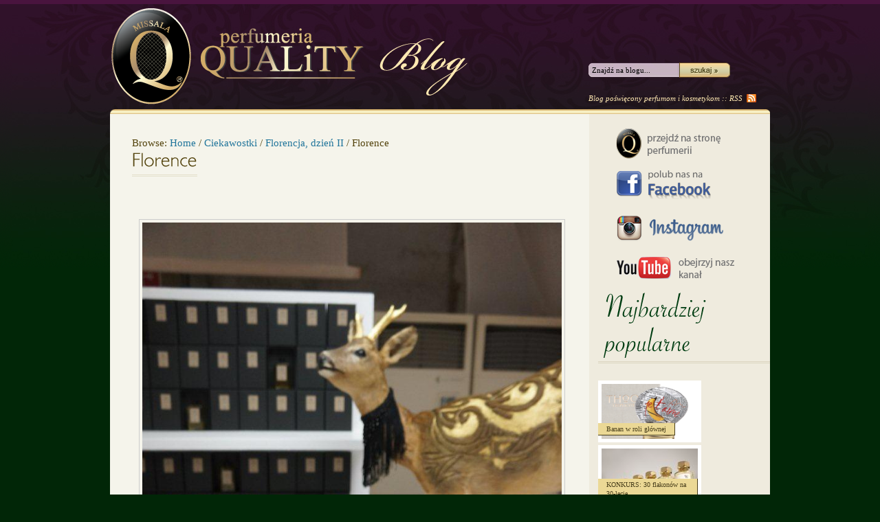

--- FILE ---
content_type: text/html; charset=UTF-8
request_url: http://blog.missala.pl/ciekawostki/florencja-dzien-ii/attachment/dsc04330/
body_size: 7557
content:
<?xml version="1.0" encoding="UTF-8"?>
<!DOCTYPE html PUBLIC "-//W3C//DTD XHTML 1.0 Strict//EN" "http://www.w3.org/TR/xhtml1/DTD/xhtml1-strict.dtd">
<html xmlns="http://www.w3.org/1999/xhtml" lang="pl-PL" xml:lang="pl-PL">
<head profile="http://gmpg.org/xfn/11">
<title>Florence</title>

<link rel="stylesheet" href="http://blog.missala.pl/wp-content/themes/hybrid-missala/style.css" type="text/css" media="screen" />

<meta name="generator" content="WordPress 5.1.1" />
<meta name="template" content="Hybrid 1.2" />
<link rel='dns-prefetch' href='//s.w.org' />
<link rel="alternate" type="application/rss+xml" title="Blog Missala &raquo; Kanał z wpisami" href="http://blog.missala.pl/feed/" />
<link rel="alternate" type="application/rss+xml" title="Blog Missala &raquo; Kanał z komentarzami" href="http://blog.missala.pl/comments/feed/" />
<link rel="alternate" type="application/rss+xml" title="Blog Missala &raquo; Florence Kanał z komentarzami" href="http://blog.missala.pl/ciekawostki/florencja-dzien-ii/attachment/dsc04330/feed/" />
		<script type="text/javascript">
			window._wpemojiSettings = {"baseUrl":"https:\/\/s.w.org\/images\/core\/emoji\/11.2.0\/72x72\/","ext":".png","svgUrl":"https:\/\/s.w.org\/images\/core\/emoji\/11.2.0\/svg\/","svgExt":".svg","source":{"concatemoji":"http:\/\/blog.missala.pl\/wp-includes\/js\/wp-emoji-release.min.js?ver=5.1.1"}};
			!function(a,b,c){function d(a,b){var c=String.fromCharCode;l.clearRect(0,0,k.width,k.height),l.fillText(c.apply(this,a),0,0);var d=k.toDataURL();l.clearRect(0,0,k.width,k.height),l.fillText(c.apply(this,b),0,0);var e=k.toDataURL();return d===e}function e(a){var b;if(!l||!l.fillText)return!1;switch(l.textBaseline="top",l.font="600 32px Arial",a){case"flag":return!(b=d([55356,56826,55356,56819],[55356,56826,8203,55356,56819]))&&(b=d([55356,57332,56128,56423,56128,56418,56128,56421,56128,56430,56128,56423,56128,56447],[55356,57332,8203,56128,56423,8203,56128,56418,8203,56128,56421,8203,56128,56430,8203,56128,56423,8203,56128,56447]),!b);case"emoji":return b=d([55358,56760,9792,65039],[55358,56760,8203,9792,65039]),!b}return!1}function f(a){var c=b.createElement("script");c.src=a,c.defer=c.type="text/javascript",b.getElementsByTagName("head")[0].appendChild(c)}var g,h,i,j,k=b.createElement("canvas"),l=k.getContext&&k.getContext("2d");for(j=Array("flag","emoji"),c.supports={everything:!0,everythingExceptFlag:!0},i=0;i<j.length;i++)c.supports[j[i]]=e(j[i]),c.supports.everything=c.supports.everything&&c.supports[j[i]],"flag"!==j[i]&&(c.supports.everythingExceptFlag=c.supports.everythingExceptFlag&&c.supports[j[i]]);c.supports.everythingExceptFlag=c.supports.everythingExceptFlag&&!c.supports.flag,c.DOMReady=!1,c.readyCallback=function(){c.DOMReady=!0},c.supports.everything||(h=function(){c.readyCallback()},b.addEventListener?(b.addEventListener("DOMContentLoaded",h,!1),a.addEventListener("load",h,!1)):(a.attachEvent("onload",h),b.attachEvent("onreadystatechange",function(){"complete"===b.readyState&&c.readyCallback()})),g=c.source||{},g.concatemoji?f(g.concatemoji):g.wpemoji&&g.twemoji&&(f(g.twemoji),f(g.wpemoji)))}(window,document,window._wpemojiSettings);
		</script>
		<style type="text/css">
img.wp-smiley,
img.emoji {
	display: inline !important;
	border: none !important;
	box-shadow: none !important;
	height: 1em !important;
	width: 1em !important;
	margin: 0 .07em !important;
	vertical-align: -0.1em !important;
	background: none !important;
	padding: 0 !important;
}
</style>
	<link rel='stylesheet' id='wp-block-library-css'  href='http://blog.missala.pl/wp-includes/css/dist/block-library/style.min.css?ver=5.1.1' type='text/css' media='all' />
<script type='text/javascript' src='http://blog.missala.pl/wp-includes/js/jquery/jquery.js?ver=1.12.4'></script>
<script type='text/javascript' src='http://blog.missala.pl/wp-includes/js/jquery/jquery-migrate.min.js?ver=1.4.1'></script>
<script type='text/javascript' src='http://blog.missala.pl/wp-content/themes/hybrid-missala/js/cufon-yui.js?ver=0.1'></script>
<script type='text/javascript' src='http://blog.missala.pl/wp-content/themes/hybrid-missala/js/sidebar.font.js?ver=0.1'></script>
<script type='text/javascript' src='http://blog.missala.pl/wp-content/themes/hybrid-missala/js/content.font.js?ver=0.1'></script>
<script type='text/javascript' src='http://blog.missala.pl/wp-content/themes/hybrid-missala/js/script.js?ver=0.1'></script>
<link rel='https://api.w.org/' href='http://blog.missala.pl/wp-json/' />
<link rel="EditURI" type="application/rsd+xml" title="RSD" href="http://blog.missala.pl/xmlrpc.php?rsd" />
<link rel="wlwmanifest" type="application/wlwmanifest+xml" href="http://blog.missala.pl/wp-includes/wlwmanifest.xml" /> 
<link rel='shortlink' href='http://blog.missala.pl/?p=3920' />
<link rel="alternate" type="application/json+oembed" href="http://blog.missala.pl/wp-json/oembed/1.0/embed?url=http%3A%2F%2Fblog.missala.pl%2Fciekawostki%2Fflorencja-dzien-ii%2Fattachment%2Fdsc04330%2F" />
<link rel="alternate" type="text/xml+oembed" href="http://blog.missala.pl/wp-json/oembed/1.0/embed?url=http%3A%2F%2Fblog.missala.pl%2Fciekawostki%2Fflorencja-dzien-ii%2Fattachment%2Fdsc04330%2F&#038;format=xml" />

</head>

<body class="wordpress ltr pl_PL child-theme y2026 m01 d18 h18 sunday logged-out singular singular-attachment singular-attachment-3920 attachment-image attachment-jpeg chrome primary-active secondary-inactive subsidiary-inactive">


<div id="body-container">

	
	<div id="header-container">

		<div id="header">

						
			<a href="http://blog.missala.pl/feed/" id="link-rss">RSS</a>
			
			<div id="search-1" class="search">

				<form method="get" class="search-form" id="search-form-1" action="http://blog.missala.pl/">
				<div>
					<input class="search-text" type="text" name="s" id="search-text-1" tabindex="7" value="Znajdź na blogu..." onfocus="if(this.value==this.defaultValue)this.value='';" onblur="if(this.value=='')this.value=this.defaultValue;" />
					<input class="search-submit button" name="submit" type="submit" id="search-submit-1" tabindex="8" value="Search" />
				</div>
				</form><!-- .search-form -->

				<span class="info">Blog poświęcony perfumom i kosmetykom :: <a href="http://blog.missala.pl/feed/" id="link-rss-2">RSS</a></span>
				
			</div><!-- .search --><div id="site-title"><a href="http://blog.missala.pl" title="Blog Missala" rel="home"><span>Blog Missala</span></a></div>
		</div><!-- #header -->

	</div><!-- #header-container -->

	
	<div id="container">

		
	<div id="content" class="hfeed content">

		<div class="breadcrumb-trail breadcrumbs" itemprop="breadcrumb"><span class="trail-before">Browse:</span> <span class="trail-begin"><a href="http://blog.missala.pl" title="Blog Missala" rel="home" class="trail-begin">Home</a></span> <span class="sep">/</span> <a href="http://blog.missala.pl/category/ciekawostki/" title="Ciekawostki">Ciekawostki</a> <span class="sep">/</span> <a href="http://blog.missala.pl/ciekawostki/florencja-dzien-ii/" title="Florencja, dzień II">Florencja, dzień II</a> <span class="sep">/</span> <span class="trail-end">Florence</span></div>
		
			<div id="post-3920" class="hentry attachment inherit post-1 odd author-mateusz-m">

				<h1 class='attachment-title entry-title'><a href='http://blog.missala.pl/ciekawostki/florencja-dzien-ii/attachment/dsc04330/'>Florence</a></h1>
				<div class="entry-content">

					
						<p class="attachment-image">
							<img width="680" height="1024" src="http://blog.missala.pl/wp-content/uploads/2012/09/DSC04330.jpg" class="aligncenter" alt="" srcset="http://blog.missala.pl/wp-content/uploads/2012/09/DSC04330.jpg 680w, http://blog.missala.pl/wp-content/uploads/2012/09/DSC04330-332x500.jpg 332w, http://blog.missala.pl/wp-content/uploads/2012/09/DSC04330-140x210.jpg 140w" sizes="(max-width: 680px) 100vw, 680px" />						</p><!-- .attachment-image -->

					
					
					
				</div><!-- .entry-content -->

									<p class="navigation-attachment">
						<span class="alignleft"><a href='http://blog.missala.pl/ciekawostki/florencja-dzien-ii/attachment/dsc04328/'><img width="150" height="150" src="http://blog.missala.pl/wp-content/uploads/2012/09/DSC04328-150x150.jpg" class="attachment-thumbnail size-thumbnail" alt="" /></a></span>
						<span class="alignright"><a href='http://blog.missala.pl/ciekawostki/florencja-dzien-ii/attachment/dsc04352/'><img width="150" height="150" src="http://blog.missala.pl/wp-content/uploads/2012/09/DSC04352-150x150.jpg" class="attachment-thumbnail size-thumbnail" alt="" /></a></span>
					</p><!-- .navigation-attachment -->
				
				
			</div><!-- .hentry -->

			
			
<div id="comments-template">

	
		
	
		<div id="respond" class="comment-respond">
		<h3 id="reply-title" class="comment-reply-title">Leave a Reply <small><a rel="nofollow" id="cancel-comment-reply-link" href="/ciekawostki/florencja-dzien-ii/attachment/dsc04330/#respond" style="display:none;">Click here to cancel reply.</a></small></h3>			<form action="http://blog.missala.pl/wp-comments-post.php" method="post" id="commentform" class="comment-form">
				<p class="form-textarea req"><label for="comment">Comment</label><textarea name="comment" id="comment" cols="60" rows="10"></textarea></p><p class="form-author req"><label for="author">Name <span class="required">*</span> </label> <input type="text" class="text-input" name="author" id="author" value="" size="40" /></p>
<p class="form-email req"><label for="email">Email <span class="required">*</span> </label> <input type="text" class="text-input" name="email" id="email" value="" size="40" /></p>
<p class="form-url"><label for="url">Website</label><input type="text" class="text-input" name="url" id="url" value="" size="40" /></p>
<p class="form-submit"><input name="submit" type="submit" id="submit" class="submit" value="Post Comment" /> <input type='hidden' name='comment_post_ID' value='3920' id='comment_post_ID' />
<input type='hidden' name='comment_parent' id='comment_parent' value='0' />
</p><p style="display: none !important;"><label>&#916;<textarea name="ak_hp_textarea" cols="45" rows="8" maxlength="100"></textarea></label><input type="hidden" id="ak_js_1" name="ak_js" value="187"/><script>document.getElementById( "ak_js_1" ).setAttribute( "value", ( new Date() ).getTime() );</script></p>			</form>
			</div><!-- #respond -->
	
</div><!-- #comments-template -->
			
		
		
	
		<div class="navigation-links">
			<a href="http://blog.missala.pl/ciekawostki/florencja-dzien-ii/" rel="prev"><span class="previous">&laquo; Return to entry</span></a>		</div>

	
	</div><!-- .content .hfeed -->

		
	<div id="primary" class="sidebar aside">
<a href="http://www.perfumeriaquality.pl/ " target="_blank"><img src="http://blog.missala.pl/wp-content/uploads/2013/03/button_perfumeria.png" alt="Przejdź do strony perfumerii"></a><br />
<a href="http://pl-pl.facebook.com/pages/Perfumeria-Quality-Missala/141893009186795" target="_blank"><img src="http://blog.missala.pl/wp-content/uploads/2013/03/button_fb.png" alt="Polub nas na Facebook"></a><br>
<a href="http://instagram.com/perfumeriaquality" target="_blank"><img src="http://blog.missala.pl/wp-content/uploads/2014/10/blog_instagram1.png" alt="Odwiedź nas na Instagram"></a><br>
<a href="http://www.youtube.com/user/QualityMissala" target="_blank"><img src="http://blog.missala.pl/wp-content/uploads/2014/10/blog_youtube1.png" alt="Obejrzyj nasz kanał YouTube"></a>


		
		          <div id="featured_widget-3" class="widget widget_featured_widget widget-widget_featured_widget"><div class="widget-wrap widget-inside">																																          	<h3 class="widget-title">Najbardziej popularne</h3>																									<div class="item">
									<!-- <a href="http://blog.missala.pl/ciekawostki/banan-w-roli-glownej/" class="thumbnail"><img width="75" height="75" src="http://blog.missala.pl/wp-content/uploads/2025/03/LExplicite_product75ml-1-150x150.png" class="attachment-125x75 size-125x75 wp-post-image" alt="" /></a> -->
									<h4><a href="http://blog.missala.pl/ciekawostki/banan-w-roli-glownej/">Banan w roli głównej</a></h4>
									<div class="image-wrapper"><img width="140" height="91" src="http://blog.missala.pl/wp-content/uploads/2025/03/LExplicite_product75ml-1-140x91.png" class="attachment-featured-thumb size-featured-thumb wp-post-image" alt="" srcset="http://blog.missala.pl/wp-content/uploads/2025/03/LExplicite_product75ml-1-140x91.png 140w, http://blog.missala.pl/wp-content/uploads/2025/03/LExplicite_product75ml-1-560x365.png 560w, http://blog.missala.pl/wp-content/uploads/2025/03/LExplicite_product75ml-1.png 684w" sizes="(max-width: 140px) 100vw, 140px" /></div>
								</div>
																							<div class="item">
									<!-- <a href="http://blog.missala.pl/wydarzenia/konkurs-30-nagrod-na-30-lecie/" class="thumbnail"><img width="75" height="75" src="http://blog.missala.pl/wp-content/uploads/2021/11/WILGERMAIN_OFFICIAL_GROUP_JPG.-150x150.jpg" class="attachment-125x75 size-125x75 wp-post-image" alt="" /></a> -->
									<h4><a href="http://blog.missala.pl/wydarzenia/konkurs-30-nagrod-na-30-lecie/">KONKURS: 30 flakonów na 30-lecie</a></h4>
									<div class="image-wrapper"><img width="140" height="105" src="http://blog.missala.pl/wp-content/uploads/2021/11/WILGERMAIN_OFFICIAL_GROUP_JPG.-140x105.jpg" class="attachment-featured-thumb size-featured-thumb wp-post-image" alt="" srcset="http://blog.missala.pl/wp-content/uploads/2021/11/WILGERMAIN_OFFICIAL_GROUP_JPG.-140x105.jpg 140w, http://blog.missala.pl/wp-content/uploads/2021/11/WILGERMAIN_OFFICIAL_GROUP_JPG.-560x420.jpg 560w, http://blog.missala.pl/wp-content/uploads/2021/11/WILGERMAIN_OFFICIAL_GROUP_JPG.-768x576.jpg 768w, http://blog.missala.pl/wp-content/uploads/2021/11/WILGERMAIN_OFFICIAL_GROUP_JPG.-1024x768.jpg 1024w" sizes="(max-width: 140px) 100vw, 140px" /></div>
								</div>
																							<div class="item">
									<!-- <a href="http://blog.missala.pl/wydarzenia/fotogeniczny-montale-konkurs-na-naszym-instagramie/" class="thumbnail"><img width="75" height="75" src="http://blog.missala.pl/wp-content/uploads/2020/04/Bez-tytułu-150x150.png" class="attachment-125x75 size-125x75 wp-post-image" alt="" srcset="http://blog.missala.pl/wp-content/uploads/2020/04/Bez-tytułu-150x150.png 150w, http://blog.missala.pl/wp-content/uploads/2020/04/Bez-tytułu-498x500.png 498w, http://blog.missala.pl/wp-content/uploads/2020/04/Bez-tytułu-768x771.png 768w, http://blog.missala.pl/wp-content/uploads/2020/04/Bez-tytułu-140x141.png 140w, http://blog.missala.pl/wp-content/uploads/2020/04/Bez-tytułu.png 793w" sizes="(max-width: 75px) 100vw, 75px" /></a> -->
									<h4><a href="http://blog.missala.pl/wydarzenia/fotogeniczny-montale-konkurs-na-naszym-instagramie/">Fotogeniczny Montale: konkurs na naszym Instagramie</a></h4>
									<div class="image-wrapper"><img width="140" height="141" src="http://blog.missala.pl/wp-content/uploads/2020/04/Bez-tytułu-140x141.png" class="attachment-featured-thumb size-featured-thumb wp-post-image" alt="" srcset="http://blog.missala.pl/wp-content/uploads/2020/04/Bez-tytułu-140x141.png 140w, http://blog.missala.pl/wp-content/uploads/2020/04/Bez-tytułu-150x150.png 150w, http://blog.missala.pl/wp-content/uploads/2020/04/Bez-tytułu-498x500.png 498w, http://blog.missala.pl/wp-content/uploads/2020/04/Bez-tytułu-768x771.png 768w, http://blog.missala.pl/wp-content/uploads/2020/04/Bez-tytułu.png 793w" sizes="(max-width: 140px) 100vw, 140px" /></div>
								</div>
																							<div class="item">
									<!-- <a href="http://blog.missala.pl/recenzje/to-co-chcielibyscie-miec-ale-wahacie-sie-kupic/" class="thumbnail"><img width="75" height="75" src="http://blog.missala.pl/wp-content/uploads/2018/12/pic-Pasotti-LotusRed1-Z-150x150.jpg" class="attachment-125x75 size-125x75 wp-post-image" alt="" srcset="http://blog.missala.pl/wp-content/uploads/2018/12/pic-Pasotti-LotusRed1-Z-150x150.jpg 150w, http://blog.missala.pl/wp-content/uploads/2018/12/pic-Pasotti-LotusRed1-Z-500x500.jpg 500w, http://blog.missala.pl/wp-content/uploads/2018/12/pic-Pasotti-LotusRed1-Z-768x768.jpg 768w, http://blog.missala.pl/wp-content/uploads/2018/12/pic-Pasotti-LotusRed1-Z-1024x1024.jpg 1024w, http://blog.missala.pl/wp-content/uploads/2018/12/pic-Pasotti-LotusRed1-Z-140x140.jpg 140w, http://blog.missala.pl/wp-content/uploads/2018/12/pic-Pasotti-LotusRed1-Z.jpg 1200w" sizes="(max-width: 75px) 100vw, 75px" /></a> -->
									<h4><a href="http://blog.missala.pl/recenzje/to-co-chcielibyscie-miec-ale-wahacie-sie-kupic/">Wszystko, co chcielibyście mieć, ale wahacie się, czy kupić</a></h4>
									<div class="image-wrapper"><img width="140" height="140" src="http://blog.missala.pl/wp-content/uploads/2018/12/pic-Pasotti-LotusRed1-Z-140x140.jpg" class="attachment-featured-thumb size-featured-thumb wp-post-image" alt="" srcset="http://blog.missala.pl/wp-content/uploads/2018/12/pic-Pasotti-LotusRed1-Z-140x140.jpg 140w, http://blog.missala.pl/wp-content/uploads/2018/12/pic-Pasotti-LotusRed1-Z-150x150.jpg 150w, http://blog.missala.pl/wp-content/uploads/2018/12/pic-Pasotti-LotusRed1-Z-500x500.jpg 500w, http://blog.missala.pl/wp-content/uploads/2018/12/pic-Pasotti-LotusRed1-Z-768x768.jpg 768w, http://blog.missala.pl/wp-content/uploads/2018/12/pic-Pasotti-LotusRed1-Z-1024x1024.jpg 1024w, http://blog.missala.pl/wp-content/uploads/2018/12/pic-Pasotti-LotusRed1-Z.jpg 1200w" sizes="(max-width: 140px) 100vw, 140px" /></div>
								</div>
							          </div></div>    <div id="hybrid-categories-3" class="widget categories widget-categories"><div class="widget-wrap widget-inside"><h3 class="widget-title">Kategorie</h3><ul class="xoxo categories"><li class="cat-item cat-item-5"><a href="http://blog.missala.pl/category/ciekawostki/" >Ciekawostki</a></li><li class="cat-item cat-item-8"><a href="http://blog.missala.pl/category/napisali-o-nas/" >Napisali o nas</a></li><li class="cat-item cat-item-13"><a href="http://blog.missala.pl/category/popularne/" >Popularne</a></li><li class="cat-item cat-item-12"><a href="http://blog.missala.pl/category/recenzje/" >Recenzje</a></li><li class="cat-item cat-item-9"><a href="http://blog.missala.pl/category/wydarzenia/" >Wydarzenia</a></li><li class="cat-item cat-item-1"><a href="http://blog.missala.pl/category/wywiady/" >Wywiady</a></li></ul><!-- .xoxo .categories --></div></div><div id="hybrid-nav-menu-4" class="widget nav-menu widget-nav-menu"><div class="widget-wrap widget-inside"><h3 class="widget-title">Nasi autorzy</h3><div class="menu-autorzy-container"><ul id="menu-autorzy" class="nav-menu"><li id="menu-item-1272" class="menu-item menu-item-type-custom menu-item-object-custom menu-item-1272"><a href="http://blog.missala.pl/author/agnieszka-bm/">Agnieszka</a></li><li id="menu-item-1271" class="menu-item menu-item-type-custom menu-item-object-custom menu-item-1271"><a href="http://blog.missala.pl/author/joanna-m/">Joanna</a></li><li id="menu-item-1273" class="menu-item menu-item-type-custom menu-item-object-custom menu-item-1273"><a href="http://blog.missala.pl/author/mateusz-m/">Mateusz</a></li><li id="menu-item-1270" class="menu-item menu-item-type-custom menu-item-object-custom menu-item-1270"><a href="http://blog.missala.pl/author/michal-m/">Michał</a></li></ul></div></div></div><div id="hybrid-tags-2" class="widget tags widget-tags"><div class="widget-wrap widget-inside"><h3 class="widget-title">Piszemy o…</h3><ul class='wp-tag-cloud' role='list'>  <li><a href="http://blog.missala.pl/tag/amouage/" class="tag-cloud-link tag-link-48 tag-link-position-1" style="font-size: 9pt;">Amouage</a></li>  <li><a href="http://blog.missala.pl/tag/atelier-des-ors/" class="tag-cloud-link tag-link-327 tag-link-position-2" style="font-size: 9pt;">Atelier des Ors</a></li>  <li><a href="http://blog.missala.pl/tag/bellefontaine/" class="tag-cloud-link tag-link-40 tag-link-position-3" style="font-size: 9pt;">Bellefontaine</a></li>  <li><a href="http://blog.missala.pl/tag/bioeffect/" class="tag-cloud-link tag-link-128 tag-link-position-4" style="font-size: 9pt;">Bioeffect</a></li>  <li><a href="http://blog.missala.pl/tag/carner-barcelona/" class="tag-cloud-link tag-link-134 tag-link-position-5" style="font-size: 9pt;">Carner Barcelona</a></li>  <li><a href="http://blog.missala.pl/tag/clive-christian/" class="tag-cloud-link tag-link-98 tag-link-position-6" style="font-size: 9pt;">Clive Christian</a></li>  <li><a href="http://blog.missala.pl/tag/creed/" class="tag-cloud-link tag-link-76 tag-link-position-7" style="font-size: 9pt;">Creed</a></li>  <li><a href="http://blog.missala.pl/tag/eightbob/" class="tag-cloud-link tag-link-94 tag-link-position-8" style="font-size: 9pt;">Eight&amp;Bob</a></li>  <li><a href="http://blog.missala.pl/tag/houbigant/" class="tag-cloud-link tag-link-64 tag-link-position-9" style="font-size: 9pt;">Houbigant</a></li>  <li><a href="http://blog.missala.pl/tag/il-profvmo/" class="tag-cloud-link tag-link-210 tag-link-position-10" style="font-size: 9pt;">Il Profvmo</a></li>  <li><a href="http://blog.missala.pl/tag/jean-charles-brosseau/" class="tag-cloud-link tag-link-85 tag-link-position-11" style="font-size: 9pt;">Jean-Charles Brosseau</a></li>  <li><a href="http://blog.missala.pl/tag/jeroboam/" class="tag-cloud-link tag-link-466 tag-link-position-12" style="font-size: 9pt;">Jeroboam</a></li>  <li><a href="http://blog.missala.pl/tag/jovoy/" class="tag-cloud-link tag-link-123 tag-link-position-13" style="font-size: 9pt;">Jovoy</a></li>  <li><a href="http://blog.missala.pl/tag/kilian/" class="tag-cloud-link tag-link-86 tag-link-position-14" style="font-size: 9pt;">Kilian</a></li>  <li><a href="http://blog.missala.pl/tag/les-parfums-de-rosine/" class="tag-cloud-link tag-link-177 tag-link-position-15" style="font-size: 9pt;">Les Parfums de Rosine</a></li>  <li><a href="http://blog.missala.pl/tag/lubin/" class="tag-cloud-link tag-link-27 tag-link-position-16" style="font-size: 9pt;">Lubin</a></li>  <li><a href="http://blog.missala.pl/tag/lorchestre-parfum/" class="tag-cloud-link tag-link-844 tag-link-position-17" style="font-size: 9pt;">L`Orchestre Parfum</a></li>  <li><a href="http://blog.missala.pl/tag/m-micallef/" class="tag-cloud-link tag-link-52 tag-link-position-18" style="font-size: 9pt;">M.Micallef</a></li>  <li><a href="http://blog.missala.pl/tag/maison-francis-kurkdjian/" class="tag-cloud-link tag-link-88 tag-link-position-19" style="font-size: 9pt;">Maison Francis Kurkdjian</a></li>  <li><a href="http://blog.missala.pl/tag/maison-micallef/" class="tag-cloud-link tag-link-892 tag-link-position-20" style="font-size: 9pt;">Maison Micallef</a></li>  <li><a href="http://blog.missala.pl/tag/majda-bekkali/" class="tag-cloud-link tag-link-59 tag-link-position-21" style="font-size: 9pt;">Majda Bekkali</a></li>  <li><a href="http://blog.missala.pl/tag/memo/" class="tag-cloud-link tag-link-142 tag-link-position-22" style="font-size: 9pt;">Memo</a></li>  <li><a href="http://blog.missala.pl/tag/menard/" class="tag-cloud-link tag-link-50 tag-link-position-23" style="font-size: 9pt;">Menard</a></li>  <li><a href="http://blog.missala.pl/tag/missala-qessence/" class="tag-cloud-link tag-link-80 tag-link-position-24" style="font-size: 9pt;">Missala Qessence</a></li>  <li><a href="http://blog.missala.pl/tag/montale/" class="tag-cloud-link tag-link-106 tag-link-position-25" style="font-size: 9pt;">Montale</a></li>  <li><a href="http://blog.missala.pl/tag/nasomatto/" class="tag-cloud-link tag-link-66 tag-link-position-26" style="font-size: 9pt;">Nasomatto</a></li>  <li><a href="http://blog.missala.pl/tag/natura-bisse/" class="tag-cloud-link tag-link-796 tag-link-position-27" style="font-size: 9pt;">Natura Bisse</a></li>  <li><a href="http://blog.missala.pl/tag/nebu-milano/" class="tag-cloud-link tag-link-183 tag-link-position-28" style="font-size: 9pt;">Nebu Milano</a></li>  <li><a href="http://blog.missala.pl/tag/olfactive-studio/" class="tag-cloud-link tag-link-89 tag-link-position-29" style="font-size: 9pt;">Olfactive Studio</a></li>  <li><a href="http://blog.missala.pl/tag/olivier-durbano/" class="tag-cloud-link tag-link-15 tag-link-position-30" style="font-size: 9pt;">Olivier Durbano</a></li>  <li><a href="http://blog.missala.pl/tag/parfum-dempire/" class="tag-cloud-link tag-link-110 tag-link-position-31" style="font-size: 9pt;">Parfum d&#039;Empire</a></li>  <li><a href="http://blog.missala.pl/tag/perfumeria-quality/" class="tag-cloud-link tag-link-104 tag-link-position-32" style="font-size: 9pt;">Perfumeria Quality</a></li>  <li><a href="http://blog.missala.pl/tag/perfumeria-quality-missala/" class="tag-cloud-link tag-link-120 tag-link-position-33" style="font-size: 9pt;">Perfumeria Quality Missala</a></li>  <li><a href="http://blog.missala.pl/tag/perris-monte-carlo/" class="tag-cloud-link tag-link-105 tag-link-position-34" style="font-size: 9pt;">Perris Monte Carlo</a></li>  <li><a href="http://blog.missala.pl/tag/pro-fvmvm-roma/" class="tag-cloud-link tag-link-93 tag-link-position-35" style="font-size: 9pt;">Pro Fvmvm Roma</a></li>  <li><a href="http://blog.missala.pl/tag/puredistance/" class="tag-cloud-link tag-link-107 tag-link-position-36" style="font-size: 9pt;">Puredistance</a></li>  <li><a href="http://blog.missala.pl/tag/roja-parfums/" class="tag-cloud-link tag-link-236 tag-link-position-37" style="font-size: 9pt;">Roja Parfums</a></li>  <li><a href="http://blog.missala.pl/tag/royal-crown/" class="tag-cloud-link tag-link-69 tag-link-position-38" style="font-size: 9pt;">Royal Crown</a></li>  <li><a href="http://blog.missala.pl/tag/t-leclerc/" class="tag-cloud-link tag-link-56 tag-link-position-39" style="font-size: 9pt;">T.LeClerc</a></li>  <li><a href="http://blog.missala.pl/tag/the-house-of-oud/" class="tag-cloud-link tag-link-700 tag-link-position-40" style="font-size: 9pt;">The House of Oud</a></li>  <li><a href="http://blog.missala.pl/tag/valmont/" class="tag-cloud-link tag-link-254 tag-link-position-41" style="font-size: 9pt;">Valmont</a></li>  <li><a href="http://blog.missala.pl/tag/visoanska/" class="tag-cloud-link tag-link-35 tag-link-position-42" style="font-size: 9pt;">Visoanska</a></li>  <li><a href="http://blog.missala.pl/tag/warsztaty/" class="tag-cloud-link tag-link-58 tag-link-position-43" style="font-size: 9pt;">Warsztaty</a></li>  <li><a href="http://blog.missala.pl/tag/widian/" class="tag-cloud-link tag-link-609 tag-link-position-44" style="font-size: 9pt;">Widian</a></li>  <li><a href="http://blog.missala.pl/tag/xerjoff/" class="tag-cloud-link tag-link-96 tag-link-position-45" style="font-size: 9pt;">Xerjoff</a></li> </ul> </div></div><div id="hybrid-archives-3" class="widget archives widget-archives"><div class="widget-wrap widget-inside"><h3 class="widget-title">Archiwum</h3><ul class="xoxo archives"><li><a href='http://blog.missala.pl/2026/01/'>Styczeń 2026</a></li><li><a href='http://blog.missala.pl/2025/12/'>Grudzień 2025</a></li><li><a href='http://blog.missala.pl/2025/11/'>Listopad 2025</a></li><li><a href='http://blog.missala.pl/2025/10/'>Październik 2025</a></li><li><a href='http://blog.missala.pl/2025/09/'>Wrzesień 2025</a></li><li><a href='http://blog.missala.pl/2025/08/'>Sierpień 2025</a></li><li><a href='http://blog.missala.pl/2025/07/'>Lipiec 2025</a></li><li><a href='http://blog.missala.pl/2025/06/'>Czerwiec 2025</a></li><li><a href='http://blog.missala.pl/2025/05/'>Maj 2025</a></li><li><a href='http://blog.missala.pl/2025/04/'>Kwiecień 2025</a></li><li><a href='http://blog.missala.pl/2025/03/'>Marzec 2025</a></li><li><a href='http://blog.missala.pl/2025/02/'>Luty 2025</a></li><li><a href='http://blog.missala.pl/2025/01/'>Styczeń 2025</a></li><li><a href='http://blog.missala.pl/2024/12/'>Grudzień 2024</a></li><li><a href='http://blog.missala.pl/2024/11/'>Listopad 2024</a></li><li><a href='http://blog.missala.pl/2024/10/'>Październik 2024</a></li><li><a href='http://blog.missala.pl/2024/09/'>Wrzesień 2024</a></li><li><a href='http://blog.missala.pl/2024/08/'>Sierpień 2024</a></li><li><a href='http://blog.missala.pl/2024/07/'>Lipiec 2024</a></li><li><a href='http://blog.missala.pl/2024/06/'>Czerwiec 2024</a></li><li><a href='http://blog.missala.pl/2024/05/'>Maj 2024</a></li><li><a href='http://blog.missala.pl/2024/04/'>Kwiecień 2024</a></li><li><a href='http://blog.missala.pl/2024/03/'>Marzec 2024</a></li><li><a href='http://blog.missala.pl/2024/02/'>Luty 2024</a></li><li><a href='http://blog.missala.pl/2024/01/'>Styczeń 2024</a></li><li><a href='http://blog.missala.pl/2023/12/'>Grudzień 2023</a></li><li><a href='http://blog.missala.pl/2023/11/'>Listopad 2023</a></li><li><a href='http://blog.missala.pl/2023/10/'>Październik 2023</a></li><li><a href='http://blog.missala.pl/2023/09/'>Wrzesień 2023</a></li><li><a href='http://blog.missala.pl/2023/08/'>Sierpień 2023</a></li><li><a href='http://blog.missala.pl/2023/07/'>Lipiec 2023</a></li><li><a href='http://blog.missala.pl/2023/06/'>Czerwiec 2023</a></li><li><a href='http://blog.missala.pl/2023/05/'>Maj 2023</a></li><li><a href='http://blog.missala.pl/2023/04/'>Kwiecień 2023</a></li><li><a href='http://blog.missala.pl/2023/03/'>Marzec 2023</a></li><li><a href='http://blog.missala.pl/2023/02/'>Luty 2023</a></li><li><a href='http://blog.missala.pl/2023/01/'>Styczeń 2023</a></li><li><a href='http://blog.missala.pl/2022/12/'>Grudzień 2022</a></li><li><a href='http://blog.missala.pl/2022/11/'>Listopad 2022</a></li><li><a href='http://blog.missala.pl/2022/10/'>Październik 2022</a></li><li><a href='http://blog.missala.pl/2022/09/'>Wrzesień 2022</a></li><li><a href='http://blog.missala.pl/2022/07/'>Lipiec 2022</a></li><li><a href='http://blog.missala.pl/2022/06/'>Czerwiec 2022</a></li><li><a href='http://blog.missala.pl/2022/05/'>Maj 2022</a></li><li><a href='http://blog.missala.pl/2022/04/'>Kwiecień 2022</a></li><li><a href='http://blog.missala.pl/2022/03/'>Marzec 2022</a></li><li><a href='http://blog.missala.pl/2022/02/'>Luty 2022</a></li><li><a href='http://blog.missala.pl/2022/01/'>Styczeń 2022</a></li><li><a href='http://blog.missala.pl/2021/12/'>Grudzień 2021</a></li><li><a href='http://blog.missala.pl/2021/11/'>Listopad 2021</a></li><li><a href='http://blog.missala.pl/2021/10/'>Październik 2021</a></li><li><a href='http://blog.missala.pl/2021/09/'>Wrzesień 2021</a></li><li><a href='http://blog.missala.pl/2021/08/'>Sierpień 2021</a></li><li><a href='http://blog.missala.pl/2021/07/'>Lipiec 2021</a></li><li><a href='http://blog.missala.pl/2021/06/'>Czerwiec 2021</a></li><li><a href='http://blog.missala.pl/2021/05/'>Maj 2021</a></li><li><a href='http://blog.missala.pl/2021/04/'>Kwiecień 2021</a></li><li><a href='http://blog.missala.pl/2021/03/'>Marzec 2021</a></li><li><a href='http://blog.missala.pl/2021/02/'>Luty 2021</a></li><li><a href='http://blog.missala.pl/2021/01/'>Styczeń 2021</a></li><li><a href='http://blog.missala.pl/2020/12/'>Grudzień 2020</a></li><li><a href='http://blog.missala.pl/2020/11/'>Listopad 2020</a></li><li><a href='http://blog.missala.pl/2020/10/'>Październik 2020</a></li><li><a href='http://blog.missala.pl/2020/09/'>Wrzesień 2020</a></li><li><a href='http://blog.missala.pl/2020/08/'>Sierpień 2020</a></li><li><a href='http://blog.missala.pl/2020/07/'>Lipiec 2020</a></li><li><a href='http://blog.missala.pl/2020/06/'>Czerwiec 2020</a></li><li><a href='http://blog.missala.pl/2020/05/'>Maj 2020</a></li><li><a href='http://blog.missala.pl/2020/04/'>Kwiecień 2020</a></li><li><a href='http://blog.missala.pl/2020/03/'>Marzec 2020</a></li><li><a href='http://blog.missala.pl/2020/02/'>Luty 2020</a></li><li><a href='http://blog.missala.pl/2020/01/'>Styczeń 2020</a></li><li><a href='http://blog.missala.pl/2019/12/'>Grudzień 2019</a></li><li><a href='http://blog.missala.pl/2019/11/'>Listopad 2019</a></li><li><a href='http://blog.missala.pl/2019/10/'>Październik 2019</a></li><li><a href='http://blog.missala.pl/2019/09/'>Wrzesień 2019</a></li><li><a href='http://blog.missala.pl/2019/08/'>Sierpień 2019</a></li><li><a href='http://blog.missala.pl/2019/07/'>Lipiec 2019</a></li><li><a href='http://blog.missala.pl/2019/06/'>Czerwiec 2019</a></li><li><a href='http://blog.missala.pl/2019/05/'>Maj 2019</a></li><li><a href='http://blog.missala.pl/2019/04/'>Kwiecień 2019</a></li><li><a href='http://blog.missala.pl/2019/03/'>Marzec 2019</a></li><li><a href='http://blog.missala.pl/2019/02/'>Luty 2019</a></li><li><a href='http://blog.missala.pl/2019/01/'>Styczeń 2019</a></li><li><a href='http://blog.missala.pl/2018/12/'>Grudzień 2018</a></li><li><a href='http://blog.missala.pl/2018/11/'>Listopad 2018</a></li><li><a href='http://blog.missala.pl/2018/10/'>Październik 2018</a></li><li><a href='http://blog.missala.pl/2018/09/'>Wrzesień 2018</a></li><li><a href='http://blog.missala.pl/2018/08/'>Sierpień 2018</a></li><li><a href='http://blog.missala.pl/2018/07/'>Lipiec 2018</a></li><li><a href='http://blog.missala.pl/2018/06/'>Czerwiec 2018</a></li><li><a href='http://blog.missala.pl/2018/05/'>Maj 2018</a></li><li><a href='http://blog.missala.pl/2018/04/'>Kwiecień 2018</a></li><li><a href='http://blog.missala.pl/2018/03/'>Marzec 2018</a></li><li><a href='http://blog.missala.pl/2018/02/'>Luty 2018</a></li><li><a href='http://blog.missala.pl/2018/01/'>Styczeń 2018</a></li><li><a href='http://blog.missala.pl/2017/12/'>Grudzień 2017</a></li><li><a href='http://blog.missala.pl/2017/11/'>Listopad 2017</a></li><li><a href='http://blog.missala.pl/2017/10/'>Październik 2017</a></li><li><a href='http://blog.missala.pl/2017/09/'>Wrzesień 2017</a></li><li><a href='http://blog.missala.pl/2017/08/'>Sierpień 2017</a></li><li><a href='http://blog.missala.pl/2017/07/'>Lipiec 2017</a></li><li><a href='http://blog.missala.pl/2017/06/'>Czerwiec 2017</a></li><li><a href='http://blog.missala.pl/2017/05/'>Maj 2017</a></li><li><a href='http://blog.missala.pl/2017/04/'>Kwiecień 2017</a></li><li><a href='http://blog.missala.pl/2017/03/'>Marzec 2017</a></li><li><a href='http://blog.missala.pl/2017/02/'>Luty 2017</a></li><li><a href='http://blog.missala.pl/2017/01/'>Styczeń 2017</a></li><li><a href='http://blog.missala.pl/2016/12/'>Grudzień 2016</a></li><li><a href='http://blog.missala.pl/2016/11/'>Listopad 2016</a></li><li><a href='http://blog.missala.pl/2016/10/'>Październik 2016</a></li><li><a href='http://blog.missala.pl/2016/09/'>Wrzesień 2016</a></li><li><a href='http://blog.missala.pl/2016/08/'>Sierpień 2016</a></li><li><a href='http://blog.missala.pl/2016/07/'>Lipiec 2016</a></li><li><a href='http://blog.missala.pl/2016/06/'>Czerwiec 2016</a></li><li><a href='http://blog.missala.pl/2016/05/'>Maj 2016</a></li><li><a href='http://blog.missala.pl/2016/04/'>Kwiecień 2016</a></li><li><a href='http://blog.missala.pl/2016/03/'>Marzec 2016</a></li><li><a href='http://blog.missala.pl/2016/02/'>Luty 2016</a></li><li><a href='http://blog.missala.pl/2016/01/'>Styczeń 2016</a></li><li><a href='http://blog.missala.pl/2015/12/'>Grudzień 2015</a></li><li><a href='http://blog.missala.pl/2015/11/'>Listopad 2015</a></li><li><a href='http://blog.missala.pl/2015/10/'>Październik 2015</a></li><li><a href='http://blog.missala.pl/2015/09/'>Wrzesień 2015</a></li><li><a href='http://blog.missala.pl/2015/08/'>Sierpień 2015</a></li><li><a href='http://blog.missala.pl/2015/07/'>Lipiec 2015</a></li><li><a href='http://blog.missala.pl/2015/06/'>Czerwiec 2015</a></li><li><a href='http://blog.missala.pl/2015/05/'>Maj 2015</a></li><li><a href='http://blog.missala.pl/2015/04/'>Kwiecień 2015</a></li><li><a href='http://blog.missala.pl/2015/03/'>Marzec 2015</a></li><li><a href='http://blog.missala.pl/2015/02/'>Luty 2015</a></li><li><a href='http://blog.missala.pl/2015/01/'>Styczeń 2015</a></li><li><a href='http://blog.missala.pl/2014/12/'>Grudzień 2014</a></li><li><a href='http://blog.missala.pl/2014/11/'>Listopad 2014</a></li><li><a href='http://blog.missala.pl/2014/10/'>Październik 2014</a></li><li><a href='http://blog.missala.pl/2014/09/'>Wrzesień 2014</a></li><li><a href='http://blog.missala.pl/2014/08/'>Sierpień 2014</a></li><li><a href='http://blog.missala.pl/2014/07/'>Lipiec 2014</a></li><li><a href='http://blog.missala.pl/2014/06/'>Czerwiec 2014</a></li><li><a href='http://blog.missala.pl/2014/05/'>Maj 2014</a></li><li><a href='http://blog.missala.pl/2014/04/'>Kwiecień 2014</a></li><li><a href='http://blog.missala.pl/2014/03/'>Marzec 2014</a></li><li><a href='http://blog.missala.pl/2014/02/'>Luty 2014</a></li><li><a href='http://blog.missala.pl/2014/01/'>Styczeń 2014</a></li><li><a href='http://blog.missala.pl/2013/12/'>Grudzień 2013</a></li><li><a href='http://blog.missala.pl/2013/11/'>Listopad 2013</a></li><li><a href='http://blog.missala.pl/2013/10/'>Październik 2013</a></li><li><a href='http://blog.missala.pl/2013/09/'>Wrzesień 2013</a></li><li><a href='http://blog.missala.pl/2013/08/'>Sierpień 2013</a></li><li><a href='http://blog.missala.pl/2013/07/'>Lipiec 2013</a></li><li><a href='http://blog.missala.pl/2013/06/'>Czerwiec 2013</a></li><li><a href='http://blog.missala.pl/2013/05/'>Maj 2013</a></li><li><a href='http://blog.missala.pl/2013/04/'>Kwiecień 2013</a></li><li><a href='http://blog.missala.pl/2013/03/'>Marzec 2013</a></li><li><a href='http://blog.missala.pl/2013/02/'>Luty 2013</a></li><li><a href='http://blog.missala.pl/2013/01/'>Styczeń 2013</a></li><li><a href='http://blog.missala.pl/2012/12/'>Grudzień 2012</a></li><li><a href='http://blog.missala.pl/2012/11/'>Listopad 2012</a></li><li><a href='http://blog.missala.pl/2012/10/'>Październik 2012</a></li><li><a href='http://blog.missala.pl/2012/09/'>Wrzesień 2012</a></li><li><a href='http://blog.missala.pl/2012/08/'>Sierpień 2012</a></li><li><a href='http://blog.missala.pl/2012/07/'>Lipiec 2012</a></li><li><a href='http://blog.missala.pl/2012/06/'>Czerwiec 2012</a></li><li><a href='http://blog.missala.pl/2012/05/'>Maj 2012</a></li><li><a href='http://blog.missala.pl/2012/04/'>Kwiecień 2012</a></li><li><a href='http://blog.missala.pl/2012/03/'>Marzec 2012</a></li><li><a href='http://blog.missala.pl/2012/02/'>Luty 2012</a></li><li><a href='http://blog.missala.pl/2012/01/'>Styczeń 2012</a></li><li><a href='http://blog.missala.pl/2011/12/'>Grudzień 2011</a></li><li><a href='http://blog.missala.pl/2011/11/'>Listopad 2011</a></li><li><a href='http://blog.missala.pl/2011/10/'>Październik 2011</a></li><li><a href='http://blog.missala.pl/2011/09/'>Wrzesień 2011</a></li><li><a href='http://blog.missala.pl/2011/08/'>Sierpień 2011</a></li><li><a href='http://blog.missala.pl/2011/07/'>Lipiec 2011</a></li><li><a href='http://blog.missala.pl/2011/06/'>Czerwiec 2011</a></li><li><a href='http://blog.missala.pl/2011/05/'>Maj 2011</a></li><li><a href='http://blog.missala.pl/2011/04/'>Kwiecień 2011</a></li><li><a href='http://blog.missala.pl/2011/03/'>Marzec 2011</a></li><li><a href='http://blog.missala.pl/2011/02/'>Luty 2011</a></li><li><a href='http://blog.missala.pl/2011/01/'>Styczeń 2011</a></li><li><a href='http://blog.missala.pl/2010/12/'>Grudzień 2010</a></li><li><a href='http://blog.missala.pl/2010/11/'>Listopad 2010</a></li><li><a href='http://blog.missala.pl/2010/10/'>Październik 2010</a></li><li><a href='http://blog.missala.pl/2010/09/'>Wrzesień 2010</a></li></ul><!-- .xoxo .archives --></div></div>
		
	</div><!-- #primary .aside -->


	</div><!-- #container -->

	<div id="footer-container">

		
		<div id="footer">

			<div class="footer-content footer-insert"><p class="copyright">Copyright &#169; 2026 <a class="site-link" href="http://blog.missala.pl" title="Blog Missala" rel="home"><span>Blog Missala</span></a></p></div>
		</div><!-- #footer -->

		
	</div><!-- #footer-container -->

</div><!-- #body-container -->

<script type='text/javascript' src='http://blog.missala.pl/wp-includes/js/comment-reply.min.js?ver=5.1.1'></script>
<script type='text/javascript' src='http://blog.missala.pl/wp-content/themes/hybrid/library/js/drop-downs.min.js?ver=20110920'></script>
<script type='text/javascript' src='http://blog.missala.pl/wp-includes/js/wp-embed.min.js?ver=5.1.1'></script>

</body>

<script type="text/javascript">

  var _gaq = _gaq || [];
  _gaq.push(['_setAccount', 'UA-19427545-1']);
  _gaq.push(['_trackPageview']);

  (function() {
    var ga = document.createElement('script'); ga.type = 'text/javascript'; ga.async = true;
    ga.src = ('https:' == document.location.protocol ? 'https://ssl' : 'http://www') + '.google-analytics.com/ga.js';
    var s = document.getElementsByTagName('script')[0]; s.parentNode.insertBefore(ga, s);
  })();

</script>

</html>